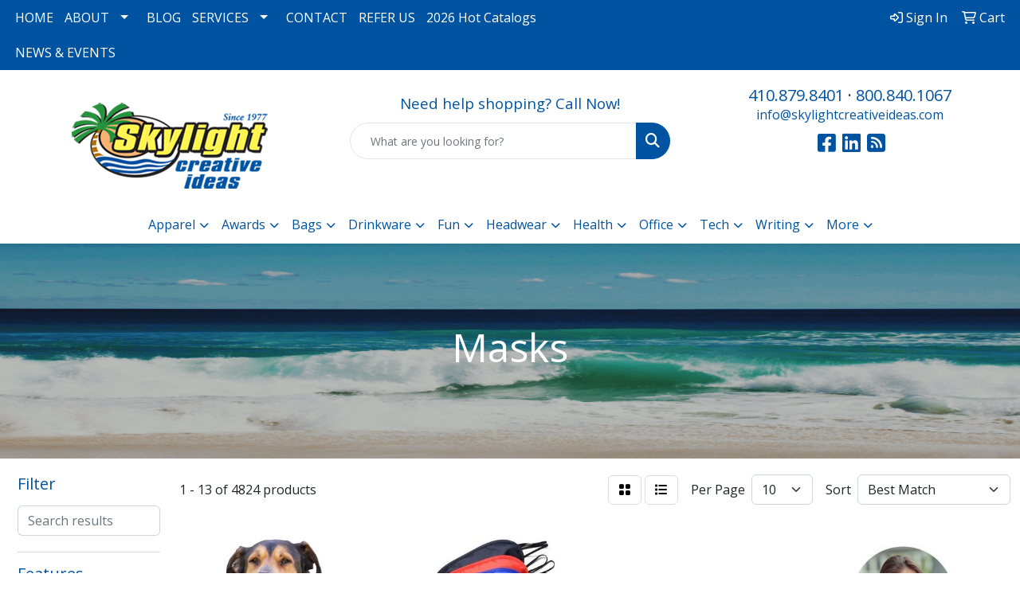

--- FILE ---
content_type: text/html
request_url: https://www.skylightcreativeideas.com/ws/ws.dll/StartSrch?UID=1947&WENavID=19194809
body_size: 11603
content:
<!DOCTYPE html>
<html lang="en"><head>
<meta charset="utf-8">
<meta http-equiv="X-UA-Compatible" content="IE=edge">
<meta name="viewport" content="width=device-width, initial-scale=1">
<!-- The above 3 meta tags *must* come first in the head; any other head content must come *after* these tags -->


<link href="/distsite/styles/8/css/bootstrap.min.css" rel="stylesheet" />
<link href="https://fonts.googleapis.com/css?family=Open+Sans:400,600|Oswald:400,600" rel="stylesheet">
<link href="/distsite/styles/8/css/owl.carousel.min.css" rel="stylesheet">
<link href="/distsite/styles/8/css/nouislider.css" rel="stylesheet">
<!--<link href="/distsite/styles/8/css/menu.css" rel="stylesheet"/>-->
<link href="/distsite/styles/8/css/flexslider.css" rel="stylesheet">
<link href="/distsite/styles/8/css/all.min.css" rel="stylesheet">
<link href="/distsite/styles/8/css/slick/slick.css" rel="stylesheet"/>
<link href="/distsite/styles/8/css/lightbox/lightbox.css" rel="stylesheet"  />
<link href="/distsite/styles/8/css/yamm.css" rel="stylesheet" />
<!-- Custom styles for this theme -->
<link href="/we/we.dll/StyleSheet?UN=1947&Type=WETheme&TS=C45565.4329050926" rel="stylesheet">
<!-- Custom styles for this theme -->
<link href="/we/we.dll/StyleSheet?UN=1947&Type=WETheme-PS&TS=C45565.4329050926" rel="stylesheet">
<style>

#testimonials-page > div > div > div.row.testimonial > div.col-sm-10.col-xs-8 > img {visibility: hidden;}
</style>

<!-- HTML5 shim and Respond.js for IE8 support of HTML5 elements and media queries -->
<!--[if lt IE 9]>
      <script src="https://oss.maxcdn.com/html5shiv/3.7.3/html5shiv.min.js"></script>
      <script src="https://oss.maxcdn.com/respond/1.4.2/respond.min.js"></script>
    <![endif]-->

</head>

<body style="background:#fff;">


  <!-- Slide-Out Menu -->
  <div id="filter-menu" class="filter-menu">
    <button id="close-menu" class="btn-close"></button>
    <div class="menu-content">
      
<aside class="filter-sidebar">



<div class="filter-section first">
	<h2>Filter</h2>
	 <div class="input-group mb-3">
	 <input type="text" style="border-right:0;" placeholder="Search results" class="form-control text-search-within-results" name="SearchWithinResults" value="" maxlength="100" onkeyup="HandleTextFilter(event);">
	  <label class="input-group-text" style="background-color:#fff;"><a  style="display:none;" href="javascript:void(0);" class="remove-filter" data-toggle="tooltip" title="Clear" onclick="ClearTextFilter();"><i class="far fa-times" aria-hidden="true"></i> <span class="fa-sr-only">x</span></a></label>
	</div>
</div>

<a href="javascript:void(0);" class="clear-filters"  style="display:none;" onclick="ClearDrillDown();">Clear all filters</a>

<div class="filter-section"  style="display:none;">
	<h2>Categories</h2>

	<div class="filter-list">

	 

		<!-- wrapper for more filters -->
        <div class="show-filter">

		</div><!-- showfilters -->

	</div>

		<a href="#" class="show-more"  style="display:none;" >Show more</a>
</div>


<div class="filter-section" >
	<h2>Features</h2>

		<div class="filter-list">

	  		<div class="checkbox"><label><input class="filtercheckbox" type="checkbox" name="2|Breathable" ><span> Breathable (1254)</span></label></div><div class="checkbox"><label><input class="filtercheckbox" type="checkbox" name="2|Mask" ><span> Mask (1227)</span></label></div><div class="checkbox"><label><input class="filtercheckbox" type="checkbox" name="2|Face masks" ><span> Face masks (1109)</span></label></div><div class="checkbox"><label><input class="filtercheckbox" type="checkbox" name="2|Reusable" ><span> Reusable (861)</span></label></div><div class="checkbox"><label><input class="filtercheckbox" type="checkbox" name="2|Face cover" ><span> Face cover (760)</span></label></div><div class="checkbox"><label><input class="filtercheckbox" type="checkbox" name="2|Face" ><span> Face (647)</span></label></div><div class="checkbox"><label><input class="filtercheckbox" type="checkbox" name="2|Washable" ><span> Washable (600)</span></label></div><div class="checkbox"><label><input class="filtercheckbox" type="checkbox" name="2|Protection" ><span> Protection (511)</span></label></div><div class="checkbox"><label><input class="filtercheckbox" type="checkbox" name="2|Adjustable" ><span> Adjustable (506)</span></label></div><div class="checkbox"><label><input class="filtercheckbox" type="checkbox" name="2|Cover" ><span> Cover (490)</span></label></div><div class="show-filter"><div class="checkbox"><label><input class="filtercheckbox" type="checkbox" name="2|Lightweight" ><span> Lightweight (488)</span></label></div><div class="checkbox"><label><input class="filtercheckbox" type="checkbox" name="2|Outdoor" ><span> Outdoor (483)</span></label></div><div class="checkbox"><label><input class="filtercheckbox" type="checkbox" name="2|Windproof" ><span> Windproof (473)</span></label></div><div class="checkbox"><label><input class="filtercheckbox" type="checkbox" name="2|Protective" ><span> Protective (452)</span></label></div><div class="checkbox"><label><input class="filtercheckbox" type="checkbox" name="2|Soft" ><span> Soft (413)</span></label></div><div class="checkbox"><label><input class="filtercheckbox" type="checkbox" name="2|Ppe" ><span> Ppe (396)</span></label></div><div class="checkbox"><label><input class="filtercheckbox" type="checkbox" name="2|Bandana" ><span> Bandana (369)</span></label></div><div class="checkbox"><label><input class="filtercheckbox" type="checkbox" name="2|Sports" ><span> Sports (357)</span></label></div><div class="checkbox"><label><input class="filtercheckbox" type="checkbox" name="2|Cycling" ><span> Cycling (356)</span></label></div><div class="checkbox"><label><input class="filtercheckbox" type="checkbox" name="2|Comfortable" ><span> Comfortable (353)</span></label></div><div class="checkbox"><label><input class="filtercheckbox" type="checkbox" name="2|Neck gaiter" ><span> Neck gaiter (353)</span></label></div><div class="checkbox"><label><input class="filtercheckbox" type="checkbox" name="2|Scarf" ><span> Scarf (350)</span></label></div><div class="checkbox"><label><input class="filtercheckbox" type="checkbox" name="2|Adult" ><span> Adult (346)</span></label></div><div class="checkbox"><label><input class="filtercheckbox" type="checkbox" name="2|Balaclava" ><span> Balaclava (299)</span></label></div><div class="checkbox"><label><input class="filtercheckbox" type="checkbox" name="2|Cotton" ><span> Cotton (293)</span></label></div><div class="checkbox"><label><input class="filtercheckbox" type="checkbox" name="2|Medical" ><span> Medical (273)</span></label></div><div class="checkbox"><label><input class="filtercheckbox" type="checkbox" name="2|Polyester" ><span> Polyester (260)</span></label></div><div class="checkbox"><label><input class="filtercheckbox" type="checkbox" name="2|Safety" ><span> Safety (254)</span></label></div><div class="checkbox"><label><input class="filtercheckbox" type="checkbox" name="2|Travel" ><span> Travel (253)</span></label></div><div class="checkbox"><label><input class="filtercheckbox" type="checkbox" name="2|Elastic" ><span> Elastic (251)</span></label></div><div class="checkbox"><label><input class="filtercheckbox" type="checkbox" name="2|Cooling" ><span> Cooling (247)</span></label></div><div class="checkbox"><label><input class="filtercheckbox" type="checkbox" name="2|Durable" ><span> Durable (244)</span></label></div><div class="checkbox"><label><input class="filtercheckbox" type="checkbox" name="2|Gaiters" ><span> Gaiters (239)</span></label></div><div class="checkbox"><label><input class="filtercheckbox" type="checkbox" name="2|Disposable" ><span> Disposable (235)</span></label></div><div class="checkbox"><label><input class="filtercheckbox" type="checkbox" name="2|Winter" ><span> Winter (235)</span></label></div><div class="checkbox"><label><input class="filtercheckbox" type="checkbox" name="2|Covid-19" ><span> Covid-19 (224)</span></label></div><div class="checkbox"><label><input class="filtercheckbox" type="checkbox" name="2|Headband" ><span> Headband (214)</span></label></div><div class="checkbox"><label><input class="filtercheckbox" type="checkbox" name="2|Summer" ><span> Summer (214)</span></label></div><div class="checkbox"><label><input class="filtercheckbox" type="checkbox" name="2|Women" ><span> Women (214)</span></label></div><div class="checkbox"><label><input class="filtercheckbox" type="checkbox" name="2|Hiking" ><span> Hiking (210)</span></label></div><div class="checkbox"><label><input class="filtercheckbox" type="checkbox" name="2|Warm" ><span> Warm (210)</span></label></div><div class="checkbox"><label><input class="filtercheckbox" type="checkbox" name="2|Headwear" ><span> Headwear (209)</span></label></div><div class="checkbox"><label><input class="filtercheckbox" type="checkbox" name="2|Dust" ><span> Dust (200)</span></label></div><div class="checkbox"><label><input class="filtercheckbox" type="checkbox" name="2|Fabric" ><span> Fabric (194)</span></label></div><div class="checkbox"><label><input class="filtercheckbox" type="checkbox" name="2|Neck" ><span> Neck (191)</span></label></div><div class="checkbox"><label><input class="filtercheckbox" type="checkbox" name="2|Unisex" ><span> Unisex (186)</span></label></div><div class="checkbox"><label><input class="filtercheckbox" type="checkbox" name="2|Coronavirus" ><span> Coronavirus (185)</span></label></div><div class="checkbox"><label><input class="filtercheckbox" type="checkbox" name="2|Ear loop" ><span> Ear loop (183)</span></label></div><div class="checkbox"><label><input class="filtercheckbox" type="checkbox" name="2|Motorcycle" ><span> Motorcycle (180)</span></label></div><div class="checkbox"><label><input class="filtercheckbox" type="checkbox" name="2|Filter" ><span> Filter (174)</span></label></div></div>

			<!-- wrapper for more filters -->
			<div class="show-filter">

			</div><!-- showfilters -->
 		</div>
		<a href="#" class="show-more"  >Show more</a>


</div>


<div class="filter-section" >
	<h2>Colors</h2>

		<div class="filter-list">

		  	<div class="checkbox"><label><input class="filtercheckbox" type="checkbox" name="1|Black" ><span> Black (3133)</span></label></div><div class="checkbox"><label><input class="filtercheckbox" type="checkbox" name="1|White" ><span> White (1883)</span></label></div><div class="checkbox"><label><input class="filtercheckbox" type="checkbox" name="1|Blue" ><span> Blue (1769)</span></label></div><div class="checkbox"><label><input class="filtercheckbox" type="checkbox" name="1|Pink" ><span> Pink (1697)</span></label></div><div class="checkbox"><label><input class="filtercheckbox" type="checkbox" name="1|Gray" ><span> Gray (1649)</span></label></div><div class="checkbox"><label><input class="filtercheckbox" type="checkbox" name="1|Red" ><span> Red (1525)</span></label></div><div class="checkbox"><label><input class="filtercheckbox" type="checkbox" name="1|Green" ><span> Green (1210)</span></label></div><div class="checkbox"><label><input class="filtercheckbox" type="checkbox" name="1|Purple" ><span> Purple (1108)</span></label></div><div class="checkbox"><label><input class="filtercheckbox" type="checkbox" name="1|Orange" ><span> Orange (1025)</span></label></div><div class="checkbox"><label><input class="filtercheckbox" type="checkbox" name="1|Navy blue" ><span> Navy blue (944)</span></label></div><div class="show-filter"><div class="checkbox"><label><input class="filtercheckbox" type="checkbox" name="1|Various" ><span> Various (859)</span></label></div><div class="checkbox"><label><input class="filtercheckbox" type="checkbox" name="1|Yellow" ><span> Yellow (830)</span></label></div><div class="checkbox"><label><input class="filtercheckbox" type="checkbox" name="1|Brown" ><span> Brown (531)</span></label></div><div class="checkbox"><label><input class="filtercheckbox" type="checkbox" name="1|Royal blue" ><span> Royal blue (450)</span></label></div><div class="checkbox"><label><input class="filtercheckbox" type="checkbox" name="1|Light blue" ><span> Light blue (373)</span></label></div><div class="checkbox"><label><input class="filtercheckbox" type="checkbox" name="1|Dark gray" ><span> Dark gray (357)</span></label></div><div class="checkbox"><label><input class="filtercheckbox" type="checkbox" name="1|Light gray" ><span> Light gray (236)</span></label></div><div class="checkbox"><label><input class="filtercheckbox" type="checkbox" name="1|Gold" ><span> Gold (235)</span></label></div><div class="checkbox"><label><input class="filtercheckbox" type="checkbox" name="1|Army green" ><span> Army green (156)</span></label></div><div class="checkbox"><label><input class="filtercheckbox" type="checkbox" name="1|Rose red" ><span> Rose red (153)</span></label></div><div class="checkbox"><label><input class="filtercheckbox" type="checkbox" name="1|Silver" ><span> Silver (141)</span></label></div><div class="checkbox"><label><input class="filtercheckbox" type="checkbox" name="1|Beige" ><span> Beige (136)</span></label></div><div class="checkbox"><label><input class="filtercheckbox" type="checkbox" name="1|Burgundy red" ><span> Burgundy red (132)</span></label></div><div class="checkbox"><label><input class="filtercheckbox" type="checkbox" name="1|Dark blue" ><span> Dark blue (131)</span></label></div><div class="checkbox"><label><input class="filtercheckbox" type="checkbox" name="1|Maroon red" ><span> Maroon red (123)</span></label></div><div class="checkbox"><label><input class="filtercheckbox" type="checkbox" name="1|Sky blue" ><span> Sky blue (99)</span></label></div><div class="checkbox"><label><input class="filtercheckbox" type="checkbox" name="1|Wine red" ><span> Wine red (95)</span></label></div><div class="checkbox"><label><input class="filtercheckbox" type="checkbox" name="1|Dark green" ><span> Dark green (91)</span></label></div><div class="checkbox"><label><input class="filtercheckbox" type="checkbox" name="1|Lime green" ><span> Lime green (80)</span></label></div><div class="checkbox"><label><input class="filtercheckbox" type="checkbox" name="1|Teal" ><span> Teal (80)</span></label></div><div class="checkbox"><label><input class="filtercheckbox" type="checkbox" name="1|Tan" ><span> Tan (76)</span></label></div><div class="checkbox"><label><input class="filtercheckbox" type="checkbox" name="1|Fluorescent green" ><span> Fluorescent green (72)</span></label></div><div class="checkbox"><label><input class="filtercheckbox" type="checkbox" name="1|Light purple" ><span> Light purple (67)</span></label></div><div class="checkbox"><label><input class="filtercheckbox" type="checkbox" name="1|Clear" ><span> Clear (66)</span></label></div><div class="checkbox"><label><input class="filtercheckbox" type="checkbox" name="1|Hot pink" ><span> Hot pink (66)</span></label></div><div class="checkbox"><label><input class="filtercheckbox" type="checkbox" name="1|Khaki tan" ><span> Khaki tan (62)</span></label></div><div class="checkbox"><label><input class="filtercheckbox" type="checkbox" name="1|Light pink" ><span> Light pink (56)</span></label></div><div class="checkbox"><label><input class="filtercheckbox" type="checkbox" name="1|Coffee brown" ><span> Coffee brown (55)</span></label></div><div class="checkbox"><label><input class="filtercheckbox" type="checkbox" name="1|Violet purple" ><span> Violet purple (53)</span></label></div><div class="checkbox"><label><input class="filtercheckbox" type="checkbox" name="1|Kelly green" ><span> Kelly green (51)</span></label></div><div class="checkbox"><label><input class="filtercheckbox" type="checkbox" name="1|Process blue" ><span> Process blue (51)</span></label></div><div class="checkbox"><label><input class="filtercheckbox" type="checkbox" name="1|Khaki" ><span> Khaki (48)</span></label></div><div class="checkbox"><label><input class="filtercheckbox" type="checkbox" name="1|Navy" ><span> Navy (47)</span></label></div><div class="checkbox"><label><input class="filtercheckbox" type="checkbox" name="1|Dark purple" ><span> Dark purple (46)</span></label></div><div class="checkbox"><label><input class="filtercheckbox" type="checkbox" name="1|Vegas gold" ><span> Vegas gold (45)</span></label></div><div class="checkbox"><label><input class="filtercheckbox" type="checkbox" name="1|Dark red" ><span> Dark red (41)</span></label></div><div class="checkbox"><label><input class="filtercheckbox" type="checkbox" name="1|Light green" ><span> Light green (40)</span></label></div><div class="checkbox"><label><input class="filtercheckbox" type="checkbox" name="1|Cardinal red" ><span> Cardinal red (37)</span></label></div><div class="checkbox"><label><input class="filtercheckbox" type="checkbox" name="1|Dark forest green" ><span> Dark forest green (37)</span></label></div><div class="checkbox"><label><input class="filtercheckbox" type="checkbox" name="1|Texas orange" ><span> Texas orange (37)</span></label></div></div>


			<!-- wrapper for more filters -->
			<div class="show-filter">

			</div><!-- showfilters -->

		  </div>

		<a href="#" class="show-more"  >Show more</a>
</div>


<div class="filter-section"  >
	<h2>Price Range</h2>
	<div class="filter-price-wrap">
		<div class="filter-price-inner">
			<div class="input-group">
				<span class="input-group-text input-group-text-white">$</span>
				<input type="text" class="form-control form-control-sm filter-min-prices" name="min-prices" value="" placeholder="Min" onkeyup="HandlePriceFilter(event);">
			</div>
			<div class="input-group">
				<span class="input-group-text input-group-text-white">$</span>
				<input type="text" class="form-control form-control-sm filter-max-prices" name="max-prices" value="" placeholder="Max" onkeyup="HandlePriceFilter(event);">
			</div>
		</div>
		<a href="javascript:void(0)" onclick="SetPriceFilter();" ><i class="fa-solid fa-chevron-right"></i></a>
	</div>
</div>

<div class="filter-section"   >
	<h2>Quantity</h2>
	<div class="filter-price-wrap mb-2">
		<input type="text" class="form-control form-control-sm filter-quantity" value="" placeholder="Qty" onkeyup="HandleQuantityFilter(event);">
		<a href="javascript:void(0)" onclick="SetQuantityFilter();"><i class="fa-solid fa-chevron-right"></i></a>
	</div>
</div>




	</aside>

    </div>
</div>




	<div class="container-fluid">
		<div class="row">

			<div class="col-md-3 col-lg-2">
        <div class="d-none d-md-block">
          <div id="desktop-filter">
            
<aside class="filter-sidebar">



<div class="filter-section first">
	<h2>Filter</h2>
	 <div class="input-group mb-3">
	 <input type="text" style="border-right:0;" placeholder="Search results" class="form-control text-search-within-results" name="SearchWithinResults" value="" maxlength="100" onkeyup="HandleTextFilter(event);">
	  <label class="input-group-text" style="background-color:#fff;"><a  style="display:none;" href="javascript:void(0);" class="remove-filter" data-toggle="tooltip" title="Clear" onclick="ClearTextFilter();"><i class="far fa-times" aria-hidden="true"></i> <span class="fa-sr-only">x</span></a></label>
	</div>
</div>

<a href="javascript:void(0);" class="clear-filters"  style="display:none;" onclick="ClearDrillDown();">Clear all filters</a>

<div class="filter-section"  style="display:none;">
	<h2>Categories</h2>

	<div class="filter-list">

	 

		<!-- wrapper for more filters -->
        <div class="show-filter">

		</div><!-- showfilters -->

	</div>

		<a href="#" class="show-more"  style="display:none;" >Show more</a>
</div>


<div class="filter-section" >
	<h2>Features</h2>

		<div class="filter-list">

	  		<div class="checkbox"><label><input class="filtercheckbox" type="checkbox" name="2|Breathable" ><span> Breathable (1254)</span></label></div><div class="checkbox"><label><input class="filtercheckbox" type="checkbox" name="2|Mask" ><span> Mask (1227)</span></label></div><div class="checkbox"><label><input class="filtercheckbox" type="checkbox" name="2|Face masks" ><span> Face masks (1109)</span></label></div><div class="checkbox"><label><input class="filtercheckbox" type="checkbox" name="2|Reusable" ><span> Reusable (861)</span></label></div><div class="checkbox"><label><input class="filtercheckbox" type="checkbox" name="2|Face cover" ><span> Face cover (760)</span></label></div><div class="checkbox"><label><input class="filtercheckbox" type="checkbox" name="2|Face" ><span> Face (647)</span></label></div><div class="checkbox"><label><input class="filtercheckbox" type="checkbox" name="2|Washable" ><span> Washable (600)</span></label></div><div class="checkbox"><label><input class="filtercheckbox" type="checkbox" name="2|Protection" ><span> Protection (511)</span></label></div><div class="checkbox"><label><input class="filtercheckbox" type="checkbox" name="2|Adjustable" ><span> Adjustable (506)</span></label></div><div class="checkbox"><label><input class="filtercheckbox" type="checkbox" name="2|Cover" ><span> Cover (490)</span></label></div><div class="show-filter"><div class="checkbox"><label><input class="filtercheckbox" type="checkbox" name="2|Lightweight" ><span> Lightweight (488)</span></label></div><div class="checkbox"><label><input class="filtercheckbox" type="checkbox" name="2|Outdoor" ><span> Outdoor (483)</span></label></div><div class="checkbox"><label><input class="filtercheckbox" type="checkbox" name="2|Windproof" ><span> Windproof (473)</span></label></div><div class="checkbox"><label><input class="filtercheckbox" type="checkbox" name="2|Protective" ><span> Protective (452)</span></label></div><div class="checkbox"><label><input class="filtercheckbox" type="checkbox" name="2|Soft" ><span> Soft (413)</span></label></div><div class="checkbox"><label><input class="filtercheckbox" type="checkbox" name="2|Ppe" ><span> Ppe (396)</span></label></div><div class="checkbox"><label><input class="filtercheckbox" type="checkbox" name="2|Bandana" ><span> Bandana (369)</span></label></div><div class="checkbox"><label><input class="filtercheckbox" type="checkbox" name="2|Sports" ><span> Sports (357)</span></label></div><div class="checkbox"><label><input class="filtercheckbox" type="checkbox" name="2|Cycling" ><span> Cycling (356)</span></label></div><div class="checkbox"><label><input class="filtercheckbox" type="checkbox" name="2|Comfortable" ><span> Comfortable (353)</span></label></div><div class="checkbox"><label><input class="filtercheckbox" type="checkbox" name="2|Neck gaiter" ><span> Neck gaiter (353)</span></label></div><div class="checkbox"><label><input class="filtercheckbox" type="checkbox" name="2|Scarf" ><span> Scarf (350)</span></label></div><div class="checkbox"><label><input class="filtercheckbox" type="checkbox" name="2|Adult" ><span> Adult (346)</span></label></div><div class="checkbox"><label><input class="filtercheckbox" type="checkbox" name="2|Balaclava" ><span> Balaclava (299)</span></label></div><div class="checkbox"><label><input class="filtercheckbox" type="checkbox" name="2|Cotton" ><span> Cotton (293)</span></label></div><div class="checkbox"><label><input class="filtercheckbox" type="checkbox" name="2|Medical" ><span> Medical (273)</span></label></div><div class="checkbox"><label><input class="filtercheckbox" type="checkbox" name="2|Polyester" ><span> Polyester (260)</span></label></div><div class="checkbox"><label><input class="filtercheckbox" type="checkbox" name="2|Safety" ><span> Safety (254)</span></label></div><div class="checkbox"><label><input class="filtercheckbox" type="checkbox" name="2|Travel" ><span> Travel (253)</span></label></div><div class="checkbox"><label><input class="filtercheckbox" type="checkbox" name="2|Elastic" ><span> Elastic (251)</span></label></div><div class="checkbox"><label><input class="filtercheckbox" type="checkbox" name="2|Cooling" ><span> Cooling (247)</span></label></div><div class="checkbox"><label><input class="filtercheckbox" type="checkbox" name="2|Durable" ><span> Durable (244)</span></label></div><div class="checkbox"><label><input class="filtercheckbox" type="checkbox" name="2|Gaiters" ><span> Gaiters (239)</span></label></div><div class="checkbox"><label><input class="filtercheckbox" type="checkbox" name="2|Disposable" ><span> Disposable (235)</span></label></div><div class="checkbox"><label><input class="filtercheckbox" type="checkbox" name="2|Winter" ><span> Winter (235)</span></label></div><div class="checkbox"><label><input class="filtercheckbox" type="checkbox" name="2|Covid-19" ><span> Covid-19 (224)</span></label></div><div class="checkbox"><label><input class="filtercheckbox" type="checkbox" name="2|Headband" ><span> Headband (214)</span></label></div><div class="checkbox"><label><input class="filtercheckbox" type="checkbox" name="2|Summer" ><span> Summer (214)</span></label></div><div class="checkbox"><label><input class="filtercheckbox" type="checkbox" name="2|Women" ><span> Women (214)</span></label></div><div class="checkbox"><label><input class="filtercheckbox" type="checkbox" name="2|Hiking" ><span> Hiking (210)</span></label></div><div class="checkbox"><label><input class="filtercheckbox" type="checkbox" name="2|Warm" ><span> Warm (210)</span></label></div><div class="checkbox"><label><input class="filtercheckbox" type="checkbox" name="2|Headwear" ><span> Headwear (209)</span></label></div><div class="checkbox"><label><input class="filtercheckbox" type="checkbox" name="2|Dust" ><span> Dust (200)</span></label></div><div class="checkbox"><label><input class="filtercheckbox" type="checkbox" name="2|Fabric" ><span> Fabric (194)</span></label></div><div class="checkbox"><label><input class="filtercheckbox" type="checkbox" name="2|Neck" ><span> Neck (191)</span></label></div><div class="checkbox"><label><input class="filtercheckbox" type="checkbox" name="2|Unisex" ><span> Unisex (186)</span></label></div><div class="checkbox"><label><input class="filtercheckbox" type="checkbox" name="2|Coronavirus" ><span> Coronavirus (185)</span></label></div><div class="checkbox"><label><input class="filtercheckbox" type="checkbox" name="2|Ear loop" ><span> Ear loop (183)</span></label></div><div class="checkbox"><label><input class="filtercheckbox" type="checkbox" name="2|Motorcycle" ><span> Motorcycle (180)</span></label></div><div class="checkbox"><label><input class="filtercheckbox" type="checkbox" name="2|Filter" ><span> Filter (174)</span></label></div></div>

			<!-- wrapper for more filters -->
			<div class="show-filter">

			</div><!-- showfilters -->
 		</div>
		<a href="#" class="show-more"  >Show more</a>


</div>


<div class="filter-section" >
	<h2>Colors</h2>

		<div class="filter-list">

		  	<div class="checkbox"><label><input class="filtercheckbox" type="checkbox" name="1|Black" ><span> Black (3133)</span></label></div><div class="checkbox"><label><input class="filtercheckbox" type="checkbox" name="1|White" ><span> White (1883)</span></label></div><div class="checkbox"><label><input class="filtercheckbox" type="checkbox" name="1|Blue" ><span> Blue (1769)</span></label></div><div class="checkbox"><label><input class="filtercheckbox" type="checkbox" name="1|Pink" ><span> Pink (1697)</span></label></div><div class="checkbox"><label><input class="filtercheckbox" type="checkbox" name="1|Gray" ><span> Gray (1649)</span></label></div><div class="checkbox"><label><input class="filtercheckbox" type="checkbox" name="1|Red" ><span> Red (1525)</span></label></div><div class="checkbox"><label><input class="filtercheckbox" type="checkbox" name="1|Green" ><span> Green (1210)</span></label></div><div class="checkbox"><label><input class="filtercheckbox" type="checkbox" name="1|Purple" ><span> Purple (1108)</span></label></div><div class="checkbox"><label><input class="filtercheckbox" type="checkbox" name="1|Orange" ><span> Orange (1025)</span></label></div><div class="checkbox"><label><input class="filtercheckbox" type="checkbox" name="1|Navy blue" ><span> Navy blue (944)</span></label></div><div class="show-filter"><div class="checkbox"><label><input class="filtercheckbox" type="checkbox" name="1|Various" ><span> Various (859)</span></label></div><div class="checkbox"><label><input class="filtercheckbox" type="checkbox" name="1|Yellow" ><span> Yellow (830)</span></label></div><div class="checkbox"><label><input class="filtercheckbox" type="checkbox" name="1|Brown" ><span> Brown (531)</span></label></div><div class="checkbox"><label><input class="filtercheckbox" type="checkbox" name="1|Royal blue" ><span> Royal blue (450)</span></label></div><div class="checkbox"><label><input class="filtercheckbox" type="checkbox" name="1|Light blue" ><span> Light blue (373)</span></label></div><div class="checkbox"><label><input class="filtercheckbox" type="checkbox" name="1|Dark gray" ><span> Dark gray (357)</span></label></div><div class="checkbox"><label><input class="filtercheckbox" type="checkbox" name="1|Light gray" ><span> Light gray (236)</span></label></div><div class="checkbox"><label><input class="filtercheckbox" type="checkbox" name="1|Gold" ><span> Gold (235)</span></label></div><div class="checkbox"><label><input class="filtercheckbox" type="checkbox" name="1|Army green" ><span> Army green (156)</span></label></div><div class="checkbox"><label><input class="filtercheckbox" type="checkbox" name="1|Rose red" ><span> Rose red (153)</span></label></div><div class="checkbox"><label><input class="filtercheckbox" type="checkbox" name="1|Silver" ><span> Silver (141)</span></label></div><div class="checkbox"><label><input class="filtercheckbox" type="checkbox" name="1|Beige" ><span> Beige (136)</span></label></div><div class="checkbox"><label><input class="filtercheckbox" type="checkbox" name="1|Burgundy red" ><span> Burgundy red (132)</span></label></div><div class="checkbox"><label><input class="filtercheckbox" type="checkbox" name="1|Dark blue" ><span> Dark blue (131)</span></label></div><div class="checkbox"><label><input class="filtercheckbox" type="checkbox" name="1|Maroon red" ><span> Maroon red (123)</span></label></div><div class="checkbox"><label><input class="filtercheckbox" type="checkbox" name="1|Sky blue" ><span> Sky blue (99)</span></label></div><div class="checkbox"><label><input class="filtercheckbox" type="checkbox" name="1|Wine red" ><span> Wine red (95)</span></label></div><div class="checkbox"><label><input class="filtercheckbox" type="checkbox" name="1|Dark green" ><span> Dark green (91)</span></label></div><div class="checkbox"><label><input class="filtercheckbox" type="checkbox" name="1|Lime green" ><span> Lime green (80)</span></label></div><div class="checkbox"><label><input class="filtercheckbox" type="checkbox" name="1|Teal" ><span> Teal (80)</span></label></div><div class="checkbox"><label><input class="filtercheckbox" type="checkbox" name="1|Tan" ><span> Tan (76)</span></label></div><div class="checkbox"><label><input class="filtercheckbox" type="checkbox" name="1|Fluorescent green" ><span> Fluorescent green (72)</span></label></div><div class="checkbox"><label><input class="filtercheckbox" type="checkbox" name="1|Light purple" ><span> Light purple (67)</span></label></div><div class="checkbox"><label><input class="filtercheckbox" type="checkbox" name="1|Clear" ><span> Clear (66)</span></label></div><div class="checkbox"><label><input class="filtercheckbox" type="checkbox" name="1|Hot pink" ><span> Hot pink (66)</span></label></div><div class="checkbox"><label><input class="filtercheckbox" type="checkbox" name="1|Khaki tan" ><span> Khaki tan (62)</span></label></div><div class="checkbox"><label><input class="filtercheckbox" type="checkbox" name="1|Light pink" ><span> Light pink (56)</span></label></div><div class="checkbox"><label><input class="filtercheckbox" type="checkbox" name="1|Coffee brown" ><span> Coffee brown (55)</span></label></div><div class="checkbox"><label><input class="filtercheckbox" type="checkbox" name="1|Violet purple" ><span> Violet purple (53)</span></label></div><div class="checkbox"><label><input class="filtercheckbox" type="checkbox" name="1|Kelly green" ><span> Kelly green (51)</span></label></div><div class="checkbox"><label><input class="filtercheckbox" type="checkbox" name="1|Process blue" ><span> Process blue (51)</span></label></div><div class="checkbox"><label><input class="filtercheckbox" type="checkbox" name="1|Khaki" ><span> Khaki (48)</span></label></div><div class="checkbox"><label><input class="filtercheckbox" type="checkbox" name="1|Navy" ><span> Navy (47)</span></label></div><div class="checkbox"><label><input class="filtercheckbox" type="checkbox" name="1|Dark purple" ><span> Dark purple (46)</span></label></div><div class="checkbox"><label><input class="filtercheckbox" type="checkbox" name="1|Vegas gold" ><span> Vegas gold (45)</span></label></div><div class="checkbox"><label><input class="filtercheckbox" type="checkbox" name="1|Dark red" ><span> Dark red (41)</span></label></div><div class="checkbox"><label><input class="filtercheckbox" type="checkbox" name="1|Light green" ><span> Light green (40)</span></label></div><div class="checkbox"><label><input class="filtercheckbox" type="checkbox" name="1|Cardinal red" ><span> Cardinal red (37)</span></label></div><div class="checkbox"><label><input class="filtercheckbox" type="checkbox" name="1|Dark forest green" ><span> Dark forest green (37)</span></label></div><div class="checkbox"><label><input class="filtercheckbox" type="checkbox" name="1|Texas orange" ><span> Texas orange (37)</span></label></div></div>


			<!-- wrapper for more filters -->
			<div class="show-filter">

			</div><!-- showfilters -->

		  </div>

		<a href="#" class="show-more"  >Show more</a>
</div>


<div class="filter-section"  >
	<h2>Price Range</h2>
	<div class="filter-price-wrap">
		<div class="filter-price-inner">
			<div class="input-group">
				<span class="input-group-text input-group-text-white">$</span>
				<input type="text" class="form-control form-control-sm filter-min-prices" name="min-prices" value="" placeholder="Min" onkeyup="HandlePriceFilter(event);">
			</div>
			<div class="input-group">
				<span class="input-group-text input-group-text-white">$</span>
				<input type="text" class="form-control form-control-sm filter-max-prices" name="max-prices" value="" placeholder="Max" onkeyup="HandlePriceFilter(event);">
			</div>
		</div>
		<a href="javascript:void(0)" onclick="SetPriceFilter();" ><i class="fa-solid fa-chevron-right"></i></a>
	</div>
</div>

<div class="filter-section"   >
	<h2>Quantity</h2>
	<div class="filter-price-wrap mb-2">
		<input type="text" class="form-control form-control-sm filter-quantity" value="" placeholder="Qty" onkeyup="HandleQuantityFilter(event);">
		<a href="javascript:void(0)" onclick="SetQuantityFilter();"><i class="fa-solid fa-chevron-right"></i></a>
	</div>
</div>




	</aside>

          </div>
        </div>
			</div>

			<div class="col-md-9 col-lg-10">
				

				<ol class="breadcrumb"  style="display:none;" >
              		<li><a href="https://www.skylightcreativeideas.com" target="_top">Home</a></li>
             	 	<li class="active">Masks</li>
            	</ol>




				<div id="product-list-controls">

				
						<div class="d-flex align-items-center justify-content-between">
							<div class="d-none d-md-block me-3">
								1 - 13 of  4824 <span class="d-none d-lg-inline">products</span>
							</div>
					  
						  <!-- Right Aligned Controls -->
						  <div class="product-controls-right d-flex align-items-center">
       
              <button id="show-filter-button" class="btn btn-control d-block d-md-none"><i class="fa-solid fa-filter" aria-hidden="true"></i></button>

							
							<span class="me-3">
								<a href="/ws/ws.dll/StartSrch?UID=1947&WENavID=19194809&View=T&ST=260202193601395142768472393" class="btn btn-control grid" title="Change to Grid View"><i class="fa-solid fa-grid-2" aria-hidden="true"></i>  <span class="fa-sr-only">Grid</span></a>
								<a href="/ws/ws.dll/StartSrch?UID=1947&WENavID=19194809&View=L&ST=260202193601395142768472393" class="btn btn-control" title="Change to List View"><i class="fa-solid fa-list"></i> <span class="fa-sr-only">List</span></a>
							</span>
							
					  
							<!-- Number of Items Per Page -->
							<div class="me-2 d-none d-lg-block">
								<label>Per Page</label>
							</div>
							<div class="me-3 d-none d-md-block">
								<select class="form-select notranslate" onchange="GoToNewURL(this);" aria-label="Items per page">
									<option value="/ws/ws.dll/StartSrch?UID=1947&WENavID=19194809&ST=260202193601395142768472393&PPP=10" selected>10</option><option value="/ws/ws.dll/StartSrch?UID=1947&WENavID=19194809&ST=260202193601395142768472393&PPP=25" >25</option><option value="/ws/ws.dll/StartSrch?UID=1947&WENavID=19194809&ST=260202193601395142768472393&PPP=50" >50</option><option value="/ws/ws.dll/StartSrch?UID=1947&WENavID=19194809&ST=260202193601395142768472393&PPP=100" >100</option><option value="/ws/ws.dll/StartSrch?UID=1947&WENavID=19194809&ST=260202193601395142768472393&PPP=250" >250</option>
								
								</select>
							</div>
					  
							<!-- Sort By -->
							<div class="d-none d-lg-block me-2">
								<label>Sort</label>
							</div>
							<div>
								<select class="form-select" onchange="GoToNewURL(this);">
									<option value="/ws/ws.dll/StartSrch?UID=1947&WENavID=19194809&Sort=0" selected>Best Match</option><option value="/ws/ws.dll/StartSrch?UID=1947&WENavID=19194809&Sort=3">Most Popular</option><option value="/ws/ws.dll/StartSrch?UID=1947&WENavID=19194809&Sort=1">Price (Low to High)</option><option value="/ws/ws.dll/StartSrch?UID=1947&WENavID=19194809&Sort=2">Price (High to Low)</option>
								 </select>
							</div>
						  </div>
						</div>

			  </div>

				<!-- Product Results List -->
				<ul class="thumbnail-list"><li>
 <a href="https://www.skylightcreativeideas.com/p/RFTTT-ITZPN/garyline-large-triangle-doggie-bandana" target="_parent" alt="Garyline® Large Triangle Doggie Bandana" data-adid="57550|4300417" onclick="PostAdStatToService(564300417,1);">
 <div class="pr-list-grid">
		<img class="img-responsive" src="/ws/ws.dll/QPic?SN=57550&P=564300417&I=0&PX=300" alt="Garyline® Large Triangle Doggie Bandana">
		<p class="pr-list-sponsored">Sponsored <span data-bs-toggle="tooltip" data-container="body" data-bs-placement="top" title="You're seeing this ad based on the product's relevance to your search query."><i class="fa fa-info-circle" aria-hidden="true"></i></span></p>
		<p class="pr-name">Garyline® Large Triangle Doggie Bandana</p>
		<div class="pr-meta-row">
			<div class="product-reviews"  style="display:none;">
				<div class="rating-stars">
				<i class="fa-solid fa-star-sharp active" aria-hidden="true"></i><i class="fa-solid fa-star-sharp active" aria-hidden="true"></i><i class="fa-solid fa-star-sharp active" aria-hidden="true"></i><i class="fa-solid fa-star-sharp active" aria-hidden="true"></i><i class="fa-solid fa-star-sharp active" aria-hidden="true"></i>
				</div>
				<span class="rating-count">(2)</span>
			</div>
			
		</div>
		<p class="pr-number"  ><span class="notranslate">Item #RFTTT-ITZPN</span></p>
		<p class="pr-price"  ><span class="notranslate">$1.89</span> - <span class="notranslate">$2.38</span></p>
 </div>
 </a>
</li>
<a name="1" href="#" alt="Item 1"></a>
<li>
 <a href="https://www.skylightcreativeideas.com/p/QQCZX-IWMDN/polyester-sleep-eye-mask" target="_parent" alt="Polyester Sleep Eye Mask">
 <div class="pr-list-grid">
		<img class="img-responsive" src="/ws/ws.dll/QPic?SN=69533&P=375921817&I=0&PX=300" alt="Polyester Sleep Eye Mask">
		<p class="pr-name">Polyester Sleep Eye Mask</p>
		<div class="pr-meta-row">
			<div class="product-reviews"  style="display:none;">
				<div class="rating-stars">
				<i class="fa-solid fa-star-sharp" aria-hidden="true"></i><i class="fa-solid fa-star-sharp" aria-hidden="true"></i><i class="fa-solid fa-star-sharp" aria-hidden="true"></i><i class="fa-solid fa-star-sharp" aria-hidden="true"></i><i class="fa-solid fa-star-sharp" aria-hidden="true"></i>
				</div>
				<span class="rating-count">(0)</span>
			</div>
			
		</div>
		<p class="pr-number"  ><span class="notranslate">Item #QQCZX-IWMDN</span></p>
		<p class="pr-price"  ><span class="notranslate">$0.50</span> - <span class="notranslate">$0.57</span></p>
 </div>
 </a>
</li>
<a name="2" href="#" alt="Item 2"></a>
<li>
 <a href="https://www.skylightcreativeideas.com/p/OBWBP-GDZJO/basic-eye-mask" target="_parent" alt="Basic Eye Mask">
 <div class="pr-list-grid">
		<img class="img-responsive" src="/ws/ws.dll/QPic?SN=67569&P=164873038&I=0&PX=300" alt="Basic Eye Mask">
		<p class="pr-name">Basic Eye Mask</p>
		<div class="pr-meta-row">
			<div class="product-reviews"  style="display:none;">
				<div class="rating-stars">
				<i class="fa-solid fa-star-sharp active" aria-hidden="true"></i><i class="fa-solid fa-star-sharp active" aria-hidden="true"></i><i class="fa-solid fa-star-sharp active" aria-hidden="true"></i><i class="fa-solid fa-star-sharp active" aria-hidden="true"></i><i class="fa-solid fa-star-sharp" aria-hidden="true"></i>
				</div>
				<span class="rating-count">(2)</span>
			</div>
			
		</div>
		<p class="pr-number"  ><span class="notranslate">Item #OBWBP-GDZJO</span></p>
		<p class="pr-price"  ><span class="notranslate">$1.08</span> - <span class="notranslate">$1.41</span></p>
 </div>
 </a>
</li>
<a name="3" href="#" alt="Item 3"></a>
<li>
 <a href="https://www.skylightcreativeideas.com/p/QLHWX-ASZTP/one-color-printed-huggle" target="_parent" alt="One-Color Printed Huggle">
 <div class="pr-list-grid">
		<img class="img-responsive" src="/ws/ws.dll/QPic?SN=60462&P=936331899&I=0&PX=300" alt="One-Color Printed Huggle">
		<p class="pr-name">One-Color Printed Huggle</p>
		<div class="pr-meta-row">
			<div class="product-reviews"  style="display:none;">
				<div class="rating-stars">
				<i class="fa-solid fa-star-sharp active" aria-hidden="true"></i><i class="fa-solid fa-star-sharp" aria-hidden="true"></i><i class="fa-solid fa-star-sharp" aria-hidden="true"></i><i class="fa-solid fa-star-sharp" aria-hidden="true"></i><i class="fa-solid fa-star-sharp" aria-hidden="true"></i>
				</div>
				<span class="rating-count">(1)</span>
			</div>
			
		</div>
		<p class="pr-number"  ><span class="notranslate">Item #QLHWX-ASZTP</span></p>
		<p class="pr-price"  ><span class="notranslate">$2.17</span> - <span class="notranslate">$2.62</span></p>
 </div>
 </a>
</li>
<a name="4" href="#" alt="Item 4"></a>
<li>
 <a href="https://www.skylightcreativeideas.com/p/NNRYT-AMCNH/cooling-neck-gaiter-full-color-summer-face-bandana-mask" target="_parent" alt="Cooling Neck Gaiter Full Color Summer Face Bandana Mask">
 <div class="pr-list-grid">
		<img class="img-responsive" src="/ws/ws.dll/QPic?SN=69609&P=186534491&I=0&PX=300" alt="Cooling Neck Gaiter Full Color Summer Face Bandana Mask">
		<p class="pr-name">Cooling Neck Gaiter Full Color Summer Face Bandana Mask</p>
		<div class="pr-meta-row">
			<div class="product-reviews"  style="display:none;">
				<div class="rating-stars">
				<i class="fa-solid fa-star-sharp active" aria-hidden="true"></i><i class="fa-solid fa-star-sharp active" aria-hidden="true"></i><i class="fa-solid fa-star-sharp active" aria-hidden="true"></i><i class="fa-solid fa-star-sharp active" aria-hidden="true"></i><i class="fa-solid fa-star-sharp active" aria-hidden="true"></i>
				</div>
				<span class="rating-count">(1)</span>
			</div>
			
		</div>
		<p class="pr-number"  ><span class="notranslate">Item #NNRYT-AMCNH</span></p>
		<p class="pr-price"  ><span class="notranslate">$4.12</span> - <span class="notranslate">$6.44</span></p>
 </div>
 </a>
</li>
<a name="5" href="#" alt="Item 5"></a>
<li>
 <a href="https://www.skylightcreativeideas.com/p/QLSWU-ATTCJ/unwind-eye-mask" target="_parent" alt="Unwind Eye Mask">
 <div class="pr-list-grid">
		<img class="img-responsive" src="/ws/ws.dll/QPic?SN=63952&P=768471593&I=0&PX=300" alt="Unwind Eye Mask">
		<p class="pr-name">Unwind Eye Mask</p>
		<div class="pr-meta-row">
			<div class="product-reviews"  style="display:none;">
				<div class="rating-stars">
				<i class="fa-solid fa-star-sharp" aria-hidden="true"></i><i class="fa-solid fa-star-sharp" aria-hidden="true"></i><i class="fa-solid fa-star-sharp" aria-hidden="true"></i><i class="fa-solid fa-star-sharp" aria-hidden="true"></i><i class="fa-solid fa-star-sharp" aria-hidden="true"></i>
				</div>
				<span class="rating-count">(0)</span>
			</div>
			
		</div>
		<p class="pr-number"  ><span class="notranslate">Item #QLSWU-ATTCJ</span></p>
		<p class="pr-price"  ><span class="notranslate">$2.49</span> - <span class="notranslate">$2.74</span></p>
 </div>
 </a>
</li>
<a name="6" href="#" alt="Item 6"></a>
<li>
 <a href="https://www.skylightcreativeideas.com/p/RFTTT-ITZPN/garyline-large-triangle-doggie-bandana" target="_parent" alt="Garyline® Large Triangle Doggie Bandana">
 <div class="pr-list-grid">
		<img class="img-responsive" src="/ws/ws.dll/QPic?SN=57550&P=564300417&I=0&PX=300" alt="Garyline® Large Triangle Doggie Bandana">
		<p class="pr-name">Garyline® Large Triangle Doggie Bandana</p>
		<div class="pr-meta-row">
			<div class="product-reviews"  style="display:none;">
				<div class="rating-stars">
				<i class="fa-solid fa-star-sharp active" aria-hidden="true"></i><i class="fa-solid fa-star-sharp active" aria-hidden="true"></i><i class="fa-solid fa-star-sharp active" aria-hidden="true"></i><i class="fa-solid fa-star-sharp active" aria-hidden="true"></i><i class="fa-solid fa-star-sharp active" aria-hidden="true"></i>
				</div>
				<span class="rating-count">(2)</span>
			</div>
			
		</div>
		<p class="pr-number"  ><span class="notranslate">Item #RFTTT-ITZPN</span></p>
		<p class="pr-price"  ><span class="notranslate">$1.89</span> - <span class="notranslate">$2.38</span></p>
 </div>
 </a>
</li>
<a name="7" href="#" alt="Item 7"></a>
<li>
 <a href="https://www.skylightcreativeideas.com/p/JSSMY-BHNRL/bewell-serenity-full-coverage-satin-sleep-mask" target="_parent" alt="BeWell™ Serenity Full-Coverage Satin Sleep Mask">
 <div class="pr-list-grid">
		<img class="img-responsive" src="/ws/ws.dll/QPic?SN=60462&P=757128985&I=0&PX=300" alt="BeWell™ Serenity Full-Coverage Satin Sleep Mask">
		<p class="pr-name">BeWell™ Serenity Full-Coverage Satin Sleep Mask</p>
		<div class="pr-meta-row">
			<div class="product-reviews"  style="display:none;">
				<div class="rating-stars">
				<i class="fa-solid fa-star-sharp" aria-hidden="true"></i><i class="fa-solid fa-star-sharp" aria-hidden="true"></i><i class="fa-solid fa-star-sharp" aria-hidden="true"></i><i class="fa-solid fa-star-sharp" aria-hidden="true"></i><i class="fa-solid fa-star-sharp" aria-hidden="true"></i>
				</div>
				<span class="rating-count">(0)</span>
			</div>
			
		</div>
		<p class="pr-number"  ><span class="notranslate">Item #JSSMY-BHNRL</span></p>
		<p class="pr-price"  ><span class="notranslate">$4.65</span> - <span class="notranslate">$5.55</span></p>
 </div>
 </a>
</li>
<a name="8" href="#" alt="Item 8"></a>
<li>
 <a href="https://www.skylightcreativeideas.com/p/JKMVS-JHZMH/relaxation-gel-eye-mask" target="_parent" alt="Relaxation Gel Eye Mask">
 <div class="pr-list-grid">
		<img class="img-responsive" src="/ws/ws.dll/QPic?SN=63952&P=113178301&I=0&PX=300" alt="Relaxation Gel Eye Mask">
		<p class="pr-name">Relaxation Gel Eye Mask</p>
		<div class="pr-meta-row">
			<div class="product-reviews"  style="display:none;">
				<div class="rating-stars">
				<i class="fa-solid fa-star-sharp active" aria-hidden="true"></i><i class="fa-solid fa-star-sharp active" aria-hidden="true"></i><i class="fa-solid fa-star-sharp active" aria-hidden="true"></i><i class="fa-solid fa-star-sharp" aria-hidden="true"></i><i class="fa-solid fa-star-sharp" aria-hidden="true"></i>
				</div>
				<span class="rating-count">(1)</span>
			</div>
			
		</div>
		<p class="pr-number"  ><span class="notranslate">Item #JKMVS-JHZMH</span></p>
		<p class="pr-price"  ><span class="notranslate">$1.85</span> - <span class="notranslate">$2.49</span></p>
 </div>
 </a>
</li>
<a name="9" href="#" alt="Item 9"></a>
<li>
 <a href="https://www.skylightcreativeideas.com/p/PBKQR-ALQRH/sublimated-eye-mask" target="_parent" alt="Sublimated Eye Mask">
 <div class="pr-list-grid">
		<img class="img-responsive" src="/ws/ws.dll/QPic?SN=66966&P=306182291&I=0&PX=300" alt="Sublimated Eye Mask">
		<p class="pr-name">Sublimated Eye Mask</p>
		<div class="pr-meta-row">
			<div class="product-reviews"  style="display:none;">
				<div class="rating-stars">
				<i class="fa-solid fa-star-sharp" aria-hidden="true"></i><i class="fa-solid fa-star-sharp" aria-hidden="true"></i><i class="fa-solid fa-star-sharp" aria-hidden="true"></i><i class="fa-solid fa-star-sharp" aria-hidden="true"></i><i class="fa-solid fa-star-sharp" aria-hidden="true"></i>
				</div>
				<span class="rating-count">(0)</span>
			</div>
			
		</div>
		<p class="pr-number"  ><span class="notranslate">Item #PBKQR-ALQRH</span></p>
		<p class="pr-price"  ><span class="notranslate">$5.79</span> - <span class="notranslate">$7.05</span></p>
 </div>
 </a>
</li>
<a name="10" href="#" alt="Item 10"></a>
<li>
 <a href="https://www.skylightcreativeideas.com/p/KSYFP-JJXPP/premium-multifunctional-neck-gaiter" target="_parent" alt="Premium Multifunctional Neck Gaiter">
 <div class="pr-list-grid">
		<img class="img-responsive" src="/ws/ws.dll/QPic?SN=69498&P=716287009&I=0&PX=300" alt="Premium Multifunctional Neck Gaiter">
		<p class="pr-name">Premium Multifunctional Neck Gaiter</p>
		<div class="pr-meta-row">
			<div class="product-reviews"  style="display:none;">
				<div class="rating-stars">
				<i class="fa-solid fa-star-sharp active" aria-hidden="true"></i><i class="fa-solid fa-star-sharp active" aria-hidden="true"></i><i class="fa-solid fa-star-sharp active" aria-hidden="true"></i><i class="fa-solid fa-star-sharp active" aria-hidden="true"></i><i class="fa-solid fa-star-sharp active" aria-hidden="true"></i>
				</div>
				<span class="rating-count">(1)</span>
			</div>
			
		</div>
		<p class="pr-number"  ><span class="notranslate">Item #KSYFP-JJXPP</span></p>
		<p class="pr-price"  ><span class="notranslate">$3.33</span> - <span class="notranslate">$5.70</span></p>
 </div>
 </a>
</li>
<a name="11" href="#" alt="Item 11"></a>
<li>
 <a href="https://www.skylightcreativeideas.com/p/LQWQY-ALZJM/port-authority--stretch-performance-gaiter" target="_parent" alt="Port Authority ® Stretch Performance Gaiter">
 <div class="pr-list-grid">
		<img class="img-responsive" src="/ws/ws.dll/QPic?SN=50042&P=756276996&I=0&PX=300" alt="Port Authority ® Stretch Performance Gaiter">
		<p class="pr-name">Port Authority ® Stretch Performance Gaiter</p>
		<div class="pr-meta-row">
			<div class="product-reviews"  style="display:none;">
				<div class="rating-stars">
				<i class="fa-solid fa-star-sharp" aria-hidden="true"></i><i class="fa-solid fa-star-sharp" aria-hidden="true"></i><i class="fa-solid fa-star-sharp" aria-hidden="true"></i><i class="fa-solid fa-star-sharp" aria-hidden="true"></i><i class="fa-solid fa-star-sharp" aria-hidden="true"></i>
				</div>
				<span class="rating-count">(0)</span>
			</div>
			
		</div>
		<p class="pr-number"  ><span class="notranslate">Item #LQWQY-ALZJM</span></p>
		<p class="pr-price"  ><span class="notranslate">$5.08</span></p>
 </div>
 </a>
</li>
</ul>

			    <ul class="pagination center">
						  <!--
                          <li class="page-item">
                            <a class="page-link" href="#" aria-label="Previous">
                              <span aria-hidden="true">&laquo;</span>
                            </a>
                          </li>
						  -->
							<li class="page-item active"><a class="page-link" href="/ws/ws.dll/StartSrch?UID=1947&WENavID=19194809&ST=260202193601395142768472393&Start=0" title="Page 1" onMouseOver="window.status='Page 1';return true;" onMouseOut="window.status='';return true;"><span class="notranslate">1<span></a></li><li class="page-item"><a class="page-link" href="/ws/ws.dll/StartSrch?UID=1947&WENavID=19194809&ST=260202193601395142768472393&Start=12" title="Page 2" onMouseOver="window.status='Page 2';return true;" onMouseOut="window.status='';return true;"><span class="notranslate">2<span></a></li><li class="page-item"><a class="page-link" href="/ws/ws.dll/StartSrch?UID=1947&WENavID=19194809&ST=260202193601395142768472393&Start=24" title="Page 3" onMouseOver="window.status='Page 3';return true;" onMouseOut="window.status='';return true;"><span class="notranslate">3<span></a></li><li class="page-item"><a class="page-link" href="/ws/ws.dll/StartSrch?UID=1947&WENavID=19194809&ST=260202193601395142768472393&Start=36" title="Page 4" onMouseOver="window.status='Page 4';return true;" onMouseOut="window.status='';return true;"><span class="notranslate">4<span></a></li><li class="page-item"><a class="page-link" href="/ws/ws.dll/StartSrch?UID=1947&WENavID=19194809&ST=260202193601395142768472393&Start=48" title="Page 5" onMouseOver="window.status='Page 5';return true;" onMouseOut="window.status='';return true;"><span class="notranslate">5<span></a></li>
						  
                          <li class="page-item">
                            <a class="page-link" href="/ws/ws.dll/StartSrch?UID=1947&WENavID=19194809&Start=12&ST=260202193601395142768472393" aria-label="Next">
                              <span aria-hidden="true">&raquo;</span>
                            </a>
                          </li>
						  
							  </ul>

			</div>
		</div><!-- row -->

		<div class="row">
            <div class="col-12">
                <!-- Custom footer -->
                
            </div>
        </div>

	</div><!-- conatiner fluid -->


	<!-- Bootstrap core JavaScript
    ================================================== -->
    <!-- Placed at the end of the document so the pages load faster -->
    <script src="/distsite/styles/8/js/jquery.min.js"></script>
    <script src="/distsite/styles/8/js/bootstrap.min.js"></script>
   <script src="/distsite/styles/8/js/custom.js"></script>

	<!-- iFrame Resizer -->
	<script src="/js/iframeResizer.contentWindow.min.js"></script>
	<script src="/js/IFrameUtils.js?20150930"></script> <!-- For custom iframe integration functions (not resizing) -->
	<script>ScrollParentToTop();</script>

	



<!-- Custom - This page only -->
<script>

$(document).ready(function () {
    const $menuButton = $("#show-filter-button");
    const $closeMenuButton = $("#close-menu");
    const $slideMenu = $("#filter-menu");

    // open
    $menuButton.on("click", function (e) {
        e.stopPropagation(); 
        $slideMenu.addClass("open");
    });

    // close
    $closeMenuButton.on("click", function (e) {
        e.stopPropagation(); 
        $slideMenu.removeClass("open");
    });

    // clicking outside
    $(document).on("click", function (e) {
        if (!$slideMenu.is(e.target) && $slideMenu.has(e.target).length === 0) {
            $slideMenu.removeClass("open");
        }
    });

    // prevent click inside the menu from closing it
    $slideMenu.on("click", function (e) {
        e.stopPropagation();
    });
});


$(document).ready(function() {

	
var tooltipTriggerList = [].slice.call(document.querySelectorAll('[data-bs-toggle="tooltip"]'))
var tooltipList = tooltipTriggerList.map(function (tooltipTriggerEl) {
  return new bootstrap.Tooltip(tooltipTriggerEl, {
    'container': 'body'
  })
})


	
 // Filter Sidebar
 $(".show-filter").hide();
 $(".show-more").click(function (e) {
  e.preventDefault();
  $(this).siblings(".filter-list").find(".show-filter").slideToggle(400);
  $(this).toggleClass("show");
  $(this).text() === 'Show more' ? $(this).text('Show less') : $(this).text('Show more');
 });
 
   
});

// Drill-down filter check event
$(".filtercheckbox").click(function() {
  var checkboxid=this.name;
  var checkboxval=this.checked ? '1' : '0';
  GetRequestFromService('/ws/ws.dll/PSSearchFilterEdit?UID=1947&ST=260202193601395142768472393&ID='+encodeURIComponent(checkboxid)+'&Val='+checkboxval);
  ReloadSearchResults();
});

function ClearDrillDown()
{
  $('.text-search-within-results').val('');
  GetRequestFromService('/ws/ws.dll/PSSearchFilterEdit?UID=1947&ST=260202193601395142768472393&Clear=1');
  ReloadSearchResults();
}

function SetPriceFilter()
{
  var low;
  var hi;
  if ($('#filter-menu').hasClass('open')) {
    low = $('#filter-menu .filter-min-prices').val().trim();
    hi = $('#filter-menu .filter-max-prices').val().trim();
  } else {
    low = $('#desktop-filter .filter-min-prices').val().trim();
    hi = $('#desktop-filter .filter-max-prices').val().trim();
  }
  GetRequestFromService('/ws/ws.dll/PSSearchFilterEdit?UID=1947&ST=260202193601395142768472393&ID=3&LowPrc='+low+'&HiPrc='+hi);
  ReloadSearchResults();
}

function SetQuantityFilter()
{
  var qty;
  if ($('#filter-menu').hasClass('open')) {
    qty = $('#filter-menu .filter-quantity').val().trim();
  } else {
    qty = $('#desktop-filter .filter-quantity').val().trim();
  }
  GetRequestFromService('/ws/ws.dll/PSSearchFilterEdit?UID=1947&ST=260202193601395142768472393&ID=4&Qty='+qty);
  ReloadSearchResults();
}

function ReloadSearchResults(textsearch)
{
  var searchText;
  var url = '/ws/ws.dll/StartSrch?UID=1947&ST=260202193601395142768472393&Sort=&View=';
  var newUrl = new URL(url, window.location.origin);

  if ($('#filter-menu').hasClass('open')) {
    searchText = $('#filter-menu .text-search-within-results').val().trim();
  } else {
    searchText = $('#desktop-filter .text-search-within-results').val().trim();
  }

  if (searchText) {
    newUrl.searchParams.set('tf', searchText);
  }

  window.location.href = newUrl.toString();
}

function GoToNewURL(entered)
{
	to=entered.options[entered.selectedIndex].value;
	if (to>"") {
		location=to;
		entered.selectedIndex=0;
	}
}

function PostAdStatToService(AdID, Type)
{
  var URL = '/we/we.dll/AdStat?AdID='+ AdID + '&Type=' +Type;

  // Try using sendBeacon.  Some browsers may block this.
  if (navigator && navigator.sendBeacon) {
      navigator.sendBeacon(URL);
  }
  else {
    // Fall back to this method if sendBeacon is not supported
    // Note: must be synchronous - o/w page unlads before it's called
    // This will not work on Chrome though (which is why we use sendBeacon)
    GetRequestFromService(URL);
  }
}

function HandleTextFilter(e)
{
  if (e.key != 'Enter') return;

  e.preventDefault();
  ReloadSearchResults();
}

function ClearTextFilter()
{
  $('.text-search-within-results').val('');
  ReloadSearchResults();
}

function HandlePriceFilter(e)
{
  if (e.key != 'Enter') return;

  e.preventDefault();
  SetPriceFilter();
}

function HandleQuantityFilter(e)
{
  if (e.key != 'Enter') return;

  e.preventDefault();
  SetQuantityFilter();
}

</script>
<!-- End custom -->



</body>
</html>
